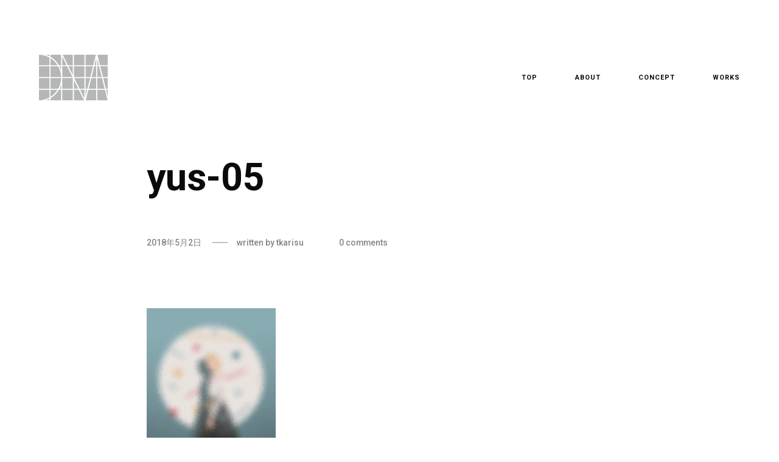

--- FILE ---
content_type: text/html; charset=UTF-8
request_url: https://dna1986.jp/yus-05/
body_size: 47036
content:
<!DOCTYPE html>
<!--[if lt IE 9]> <html dir="ltr" lang="ja"
	prefix="og: https://ogp.me/ns#"  class="ie7" xmlns="http://www.w3.org/1999/xhtml"> <![endif]-->
<!--[if gt IE 8]><!--> <html dir="ltr" lang="ja"
	prefix="og: https://ogp.me/ns#"  xmlns="http://www.w3.org/1999/xhtml"> <!--<![endif]-->

<head id="head">

	<meta charset="UTF-8">
	<meta name="format-detection" content="telephone=no">
	<meta name="viewport" content="width=device-width,initial-scale=1,maximum-scale=1,user-scalable=no">
	<meta name="msapplication-tap-highlight" content="no" />
	
	<link rel="profile" href="http://gmpg.org/xfn/11">
	<link rel="pingback" href="https://dna1986.jp/xmlrpc.php">

	<title>yus-05 | 有限会社デザインネットワーク｜DNA</title>

		<!-- All in One SEO 4.2.3.1 -->
		<meta name="robots" content="max-image-preview:large" />
		<link rel="canonical" href="https://dna1986.jp/yus-05/" />
		<meta name="generator" content="All in One SEO (AIOSEO) 4.2.3.1 " />
		<meta property="og:locale" content="ja_JP" />
		<meta property="og:site_name" content="有限会社デザインネットワーク｜DNA" />
		<meta property="og:type" content="article" />
		<meta property="og:title" content="yus-05 | 有限会社デザインネットワーク｜DNA" />
		<meta property="og:url" content="https://dna1986.jp/yus-05/" />
		<meta property="fb:admins" content="343334952424227" />
		<meta property="og:image" content="https://dna1986.jp/wp-content/uploads/2020/05/facebook.jpg" />
		<meta property="og:image:secure_url" content="https://dna1986.jp/wp-content/uploads/2020/05/facebook.jpg" />
		<meta property="og:image:width" content="1200" />
		<meta property="og:image:height" content="630" />
		<meta property="article:published_time" content="2018-05-02T09:51:21+00:00" />
		<meta property="article:modified_time" content="2020-01-30T07:32:40+00:00" />
		<meta name="twitter:card" content="summary" />
		<meta name="twitter:title" content="yus-05 | 有限会社デザインネットワーク｜DNA" />
		<meta name="twitter:image" content="https://dna1986.jp/wp-content/uploads/2020/05/facebook.jpg" />
		<script type="application/ld+json" class="aioseo-schema">
			{"@context":"https:\/\/schema.org","@graph":[{"@type":"WebSite","@id":"https:\/\/dna1986.jp\/#website","url":"https:\/\/dna1986.jp\/","name":"\u6709\u9650\u4f1a\u793e\u30c7\u30b6\u30a4\u30f3\u30cd\u30c3\u30c8\u30ef\u30fc\u30af\uff5cDNA","description":"LANDSCAPE & ARCHITECTURE","inLanguage":"ja","publisher":{"@id":"https:\/\/dna1986.jp\/#organization"}},{"@type":"Organization","@id":"https:\/\/dna1986.jp\/#organization","name":"\u6709\u9650\u4f1a\u793e\u30c7\u30b6\u30a4\u30f3\u30cd\u30c3\u30c8\u30ef\u30fc\u30af\uff5cDNA","url":"https:\/\/dna1986.jp\/","logo":{"@type":"ImageObject","@id":"https:\/\/dna1986.jp\/#organizationLogo","url":"https:\/\/dna1986.jp\/wp-content\/uploads\/2020\/05\/logo256.png","width":256,"height":256},"image":{"@id":"https:\/\/dna1986.jp\/#organizationLogo"}},{"@type":"BreadcrumbList","@id":"https:\/\/dna1986.jp\/yus-05\/#breadcrumblist","itemListElement":[{"@type":"ListItem","@id":"https:\/\/dna1986.jp\/#listItem","position":1,"item":{"@type":"WebPage","@id":"https:\/\/dna1986.jp\/","name":"\u30db\u30fc\u30e0","description":"\u798f\u5ca1\u3092\u62e0\u70b9\u306b\u5efa\u7bc9\u5916\u69cb\u3092\u4e2d\u5fc3\u3068\u3057\u305f\u30e9\u30f3\u30c9\u30b9\u30b1\u30fc\u30d7\u30c7\u30b6\u30a4\u30f3\u3092\u884c\u306a\u3063\u3066\u3044\u307e\u3059\u3002 \u5efa\u7bc9\u306e\u7528\u9014\u3084\u6577\u5730\u306e\u898f\u6a21\u3001\u4e8b\u696d\u4e88\u7b97\u7b49\u3001\u69d8\u3005\u306a\u6761\u4ef6\u306b\u5bfe\u3057\u3066\u5e45\u5e83\u304f\u67d4\u8edf\u306b\u5bfe\u5fdc\u3057\u307e\u3059\u3002","url":"https:\/\/dna1986.jp\/"},"nextItem":"https:\/\/dna1986.jp\/yus-05\/#listItem"},{"@type":"ListItem","@id":"https:\/\/dna1986.jp\/yus-05\/#listItem","position":2,"item":{"@type":"WebPage","@id":"https:\/\/dna1986.jp\/yus-05\/","name":"yus-05","url":"https:\/\/dna1986.jp\/yus-05\/"},"previousItem":"https:\/\/dna1986.jp\/#listItem"}]},{"@type":"Person","@id":"https:\/\/dna1986.jp\/author\/tkarisu\/#author","url":"https:\/\/dna1986.jp\/author\/tkarisu\/","name":"tkarisu","image":{"@type":"ImageObject","@id":"https:\/\/dna1986.jp\/yus-05\/#authorImage","url":"https:\/\/secure.gravatar.com\/avatar\/6f3d71762217822a48f7734faf52596b?s=96&d=mm&r=g","width":96,"height":96,"caption":"tkarisu"}},{"@type":"ItemPage","@id":"https:\/\/dna1986.jp\/yus-05\/#itempage","url":"https:\/\/dna1986.jp\/yus-05\/","name":"yus-05 | \u6709\u9650\u4f1a\u793e\u30c7\u30b6\u30a4\u30f3\u30cd\u30c3\u30c8\u30ef\u30fc\u30af\uff5cDNA","inLanguage":"ja","isPartOf":{"@id":"https:\/\/dna1986.jp\/#website"},"breadcrumb":{"@id":"https:\/\/dna1986.jp\/yus-05\/#breadcrumblist"},"author":"https:\/\/dna1986.jp\/author\/tkarisu\/#author","creator":"https:\/\/dna1986.jp\/author\/tkarisu\/#author","datePublished":"2018-05-02T09:51:21+09:00","dateModified":"2020-01-30T07:32:40+09:00"}]}
		</script>
		<script type="text/javascript" >
			window.ga=window.ga||function(){(ga.q=ga.q||[]).push(arguments)};ga.l=+new Date;
			ga('create', "UA-166114425-1", 'auto');
			ga('send', 'pageview');
		</script>
		<script async src="https://www.google-analytics.com/analytics.js"></script>
		<!-- All in One SEO -->

<link rel='dns-prefetch' href='//webfonts.sakura.ne.jp' />
<link rel='dns-prefetch' href='//fonts.googleapis.com' />
<link rel='dns-prefetch' href='//s.w.org' />
<link rel="alternate" type="application/rss+xml" title="有限会社デザインネットワーク｜DNA &raquo; フィード" href="https://dna1986.jp/feed/" />
<link rel="alternate" type="application/rss+xml" title="有限会社デザインネットワーク｜DNA &raquo; コメントフィード" href="https://dna1986.jp/comments/feed/" />
<link rel="alternate" type="application/rss+xml" title="有限会社デザインネットワーク｜DNA &raquo; yus-05 のコメントのフィード" href="https://dna1986.jp/feed/?attachment_id=6581" />
<link rel='stylesheet' id='wp-block-library-css'  href='https://dna1986.jp/wp-includes/css/dist/block-library/style.min.css?ver=6.0.11' type='text/css' media='all' />
<style id='global-styles-inline-css' type='text/css'>
body{--wp--preset--color--black: #000000;--wp--preset--color--cyan-bluish-gray: #abb8c3;--wp--preset--color--white: #ffffff;--wp--preset--color--pale-pink: #f78da7;--wp--preset--color--vivid-red: #cf2e2e;--wp--preset--color--luminous-vivid-orange: #ff6900;--wp--preset--color--luminous-vivid-amber: #fcb900;--wp--preset--color--light-green-cyan: #7bdcb5;--wp--preset--color--vivid-green-cyan: #00d084;--wp--preset--color--pale-cyan-blue: #8ed1fc;--wp--preset--color--vivid-cyan-blue: #0693e3;--wp--preset--color--vivid-purple: #9b51e0;--wp--preset--gradient--vivid-cyan-blue-to-vivid-purple: linear-gradient(135deg,rgba(6,147,227,1) 0%,rgb(155,81,224) 100%);--wp--preset--gradient--light-green-cyan-to-vivid-green-cyan: linear-gradient(135deg,rgb(122,220,180) 0%,rgb(0,208,130) 100%);--wp--preset--gradient--luminous-vivid-amber-to-luminous-vivid-orange: linear-gradient(135deg,rgba(252,185,0,1) 0%,rgba(255,105,0,1) 100%);--wp--preset--gradient--luminous-vivid-orange-to-vivid-red: linear-gradient(135deg,rgba(255,105,0,1) 0%,rgb(207,46,46) 100%);--wp--preset--gradient--very-light-gray-to-cyan-bluish-gray: linear-gradient(135deg,rgb(238,238,238) 0%,rgb(169,184,195) 100%);--wp--preset--gradient--cool-to-warm-spectrum: linear-gradient(135deg,rgb(74,234,220) 0%,rgb(151,120,209) 20%,rgb(207,42,186) 40%,rgb(238,44,130) 60%,rgb(251,105,98) 80%,rgb(254,248,76) 100%);--wp--preset--gradient--blush-light-purple: linear-gradient(135deg,rgb(255,206,236) 0%,rgb(152,150,240) 100%);--wp--preset--gradient--blush-bordeaux: linear-gradient(135deg,rgb(254,205,165) 0%,rgb(254,45,45) 50%,rgb(107,0,62) 100%);--wp--preset--gradient--luminous-dusk: linear-gradient(135deg,rgb(255,203,112) 0%,rgb(199,81,192) 50%,rgb(65,88,208) 100%);--wp--preset--gradient--pale-ocean: linear-gradient(135deg,rgb(255,245,203) 0%,rgb(182,227,212) 50%,rgb(51,167,181) 100%);--wp--preset--gradient--electric-grass: linear-gradient(135deg,rgb(202,248,128) 0%,rgb(113,206,126) 100%);--wp--preset--gradient--midnight: linear-gradient(135deg,rgb(2,3,129) 0%,rgb(40,116,252) 100%);--wp--preset--duotone--dark-grayscale: url('#wp-duotone-dark-grayscale');--wp--preset--duotone--grayscale: url('#wp-duotone-grayscale');--wp--preset--duotone--purple-yellow: url('#wp-duotone-purple-yellow');--wp--preset--duotone--blue-red: url('#wp-duotone-blue-red');--wp--preset--duotone--midnight: url('#wp-duotone-midnight');--wp--preset--duotone--magenta-yellow: url('#wp-duotone-magenta-yellow');--wp--preset--duotone--purple-green: url('#wp-duotone-purple-green');--wp--preset--duotone--blue-orange: url('#wp-duotone-blue-orange');--wp--preset--font-size--small: 13px;--wp--preset--font-size--medium: 20px;--wp--preset--font-size--large: 36px;--wp--preset--font-size--x-large: 42px;}.has-black-color{color: var(--wp--preset--color--black) !important;}.has-cyan-bluish-gray-color{color: var(--wp--preset--color--cyan-bluish-gray) !important;}.has-white-color{color: var(--wp--preset--color--white) !important;}.has-pale-pink-color{color: var(--wp--preset--color--pale-pink) !important;}.has-vivid-red-color{color: var(--wp--preset--color--vivid-red) !important;}.has-luminous-vivid-orange-color{color: var(--wp--preset--color--luminous-vivid-orange) !important;}.has-luminous-vivid-amber-color{color: var(--wp--preset--color--luminous-vivid-amber) !important;}.has-light-green-cyan-color{color: var(--wp--preset--color--light-green-cyan) !important;}.has-vivid-green-cyan-color{color: var(--wp--preset--color--vivid-green-cyan) !important;}.has-pale-cyan-blue-color{color: var(--wp--preset--color--pale-cyan-blue) !important;}.has-vivid-cyan-blue-color{color: var(--wp--preset--color--vivid-cyan-blue) !important;}.has-vivid-purple-color{color: var(--wp--preset--color--vivid-purple) !important;}.has-black-background-color{background-color: var(--wp--preset--color--black) !important;}.has-cyan-bluish-gray-background-color{background-color: var(--wp--preset--color--cyan-bluish-gray) !important;}.has-white-background-color{background-color: var(--wp--preset--color--white) !important;}.has-pale-pink-background-color{background-color: var(--wp--preset--color--pale-pink) !important;}.has-vivid-red-background-color{background-color: var(--wp--preset--color--vivid-red) !important;}.has-luminous-vivid-orange-background-color{background-color: var(--wp--preset--color--luminous-vivid-orange) !important;}.has-luminous-vivid-amber-background-color{background-color: var(--wp--preset--color--luminous-vivid-amber) !important;}.has-light-green-cyan-background-color{background-color: var(--wp--preset--color--light-green-cyan) !important;}.has-vivid-green-cyan-background-color{background-color: var(--wp--preset--color--vivid-green-cyan) !important;}.has-pale-cyan-blue-background-color{background-color: var(--wp--preset--color--pale-cyan-blue) !important;}.has-vivid-cyan-blue-background-color{background-color: var(--wp--preset--color--vivid-cyan-blue) !important;}.has-vivid-purple-background-color{background-color: var(--wp--preset--color--vivid-purple) !important;}.has-black-border-color{border-color: var(--wp--preset--color--black) !important;}.has-cyan-bluish-gray-border-color{border-color: var(--wp--preset--color--cyan-bluish-gray) !important;}.has-white-border-color{border-color: var(--wp--preset--color--white) !important;}.has-pale-pink-border-color{border-color: var(--wp--preset--color--pale-pink) !important;}.has-vivid-red-border-color{border-color: var(--wp--preset--color--vivid-red) !important;}.has-luminous-vivid-orange-border-color{border-color: var(--wp--preset--color--luminous-vivid-orange) !important;}.has-luminous-vivid-amber-border-color{border-color: var(--wp--preset--color--luminous-vivid-amber) !important;}.has-light-green-cyan-border-color{border-color: var(--wp--preset--color--light-green-cyan) !important;}.has-vivid-green-cyan-border-color{border-color: var(--wp--preset--color--vivid-green-cyan) !important;}.has-pale-cyan-blue-border-color{border-color: var(--wp--preset--color--pale-cyan-blue) !important;}.has-vivid-cyan-blue-border-color{border-color: var(--wp--preset--color--vivid-cyan-blue) !important;}.has-vivid-purple-border-color{border-color: var(--wp--preset--color--vivid-purple) !important;}.has-vivid-cyan-blue-to-vivid-purple-gradient-background{background: var(--wp--preset--gradient--vivid-cyan-blue-to-vivid-purple) !important;}.has-light-green-cyan-to-vivid-green-cyan-gradient-background{background: var(--wp--preset--gradient--light-green-cyan-to-vivid-green-cyan) !important;}.has-luminous-vivid-amber-to-luminous-vivid-orange-gradient-background{background: var(--wp--preset--gradient--luminous-vivid-amber-to-luminous-vivid-orange) !important;}.has-luminous-vivid-orange-to-vivid-red-gradient-background{background: var(--wp--preset--gradient--luminous-vivid-orange-to-vivid-red) !important;}.has-very-light-gray-to-cyan-bluish-gray-gradient-background{background: var(--wp--preset--gradient--very-light-gray-to-cyan-bluish-gray) !important;}.has-cool-to-warm-spectrum-gradient-background{background: var(--wp--preset--gradient--cool-to-warm-spectrum) !important;}.has-blush-light-purple-gradient-background{background: var(--wp--preset--gradient--blush-light-purple) !important;}.has-blush-bordeaux-gradient-background{background: var(--wp--preset--gradient--blush-bordeaux) !important;}.has-luminous-dusk-gradient-background{background: var(--wp--preset--gradient--luminous-dusk) !important;}.has-pale-ocean-gradient-background{background: var(--wp--preset--gradient--pale-ocean) !important;}.has-electric-grass-gradient-background{background: var(--wp--preset--gradient--electric-grass) !important;}.has-midnight-gradient-background{background: var(--wp--preset--gradient--midnight) !important;}.has-small-font-size{font-size: var(--wp--preset--font-size--small) !important;}.has-medium-font-size{font-size: var(--wp--preset--font-size--medium) !important;}.has-large-font-size{font-size: var(--wp--preset--font-size--large) !important;}.has-x-large-font-size{font-size: var(--wp--preset--font-size--x-large) !important;}
</style>
<link rel='stylesheet' id='contact-form-7-css'  href='https://dna1986.jp/wp-content/plugins/contact-form-7/includes/css/styles.css?ver=5.6.1' type='text/css' media='all' />
<link rel='stylesheet' id='airtifact-style-css'  href='https://dna1986.jp/wp-content/themes/airtifact/style.css?ver=6.0.11' type='text/css' media='all' />
<link rel='stylesheet' id='airtifact-child-style-css'  href='https://dna1986.jp/wp-content/themes/airtifact-child/style.css?ver=1.1.4' type='text/css' media='all' />
<link rel='stylesheet' id='artifact-style-css'  href='https://dna1986.jp/wp-content/themes/airtifact-child/style.css?ver=6.0.11' type='text/css' media='all' />
<style id='artifact-style-inline-css' type='text/css'>
/* Main color scheme */body:not(.hero-1), body.hero-1:not(.before), body.hero-1.very-first-init, .hero-header .overlay, .artifact-slider .carousel-cell:after, .entry-portfolio .entry-thumbnail-holder, .lazyload-container.ratio-enabled, #site-header.sticky.add-bg {background-color: #ffffff;}#site-overlay {background-color: rgba(255,255,255, 0.95);}.overlay-menu + .filters-images div:after {background-color: rgba(255,255,255, 0.75);}body, body a, body #site-header .image-logo-disabled span, body #site-header .image-logo-disabled span, #site-share a:not(:last-child):after, body:not(.hero-1) #preloader span, body.hero-1:not(.before) #preloader span, body.hero-1.very-first-init #preloader span, div.quantity input, input[type="submit"], #site-overlay #searchform input, .cf-7.mailchimp .wpcf7-form-control-wrap input {color: #0a0a0a;}#content svg *, #site-actions svg *, #site-overlay *, #site-share svg path {fill: #0a0a0a;stroke: #0a0a0a; }.go-top-wrapper * {stroke: #0a0a0a; }.entry-navigation--double:after, .entry-meta div:not(:first-child):not(.desk--right):before, .single-portfolio .entry-navigation__info .meta:last-child:before, .overlay-menu li:after, hr, .dots-close-anim span, body .lines, body .lines:before, body .lines:after, .entry-navigation__item--prev:after, .post-navigation.bigger .no span:first-child:after, .hero-helper-arrow:before, .hero-carousel-paging li.dot.is-selected, .latest-blog .lb-content, .post-navigation .no span:first-child:after, #site-actions span:first-child:after, .single-portfolio .entry-navigation > div .nav-sep, #preloader:before, ::selection, .comment-avatar.blank-comment:after, .comment-content.blank-comment span:after, .comment-content.blank-comment span:before, .comment-content.blank-comment span, .post-navigation .post-navigation__line, .artiform .wpcf7-list-item-label:before, .hero-slider-captions .caption a:hover:after {background-color: #0a0a0a;}body .responsive-bag svg *, body .responsive-search svg * {fill: #0a0a0a !important;}table, table *, .hero-carousel-paging li.dot, div.quantity input, .artifact-tabs .tab-title.active, .entry-archive .searchform input, .flickity-page-dots li, .hero-slider-captions .caption a:after {border-color: #0a0a0a;}.post-password-form input[type="password"] {border-color: #0a0a0a !important;}.grid-border, .grid-border .artifact-gallery--item, .artifact-tabs .tabs-titles, .artifact-toggle h5, .post-full .post-tags-holder, .no-comments, .comments-header{border-color: rgba(10,10,10, 0.15);}.artifact-toggle h5:hover, .latest-blog .lb-image {background-color: rgba(10,10,10, 0.15);}.artifact-toggle .content {background-color: rgba(10,10,10, 0.06);}.latest-blog .lb-entry a, #respond #submit:hover, .hero-slider-captions .caption a:hover:after {color: #ffffff;}.page-template-template-portfolio .post-navigation.bigger .no span:first-child:after {background-color: rgba(10,10,10, 0.5);}input, textarea {color: #0a0a0a;}input:not([type="submit"]):not([type="checkbox"]):not([type="radio"]):not([type="search"]), input[type="email"], textarea, .simple-select-cover, .comments-link-style, #respond #submit[type="submit"] {border-color: rgba(10,10,10, 0.25);}h3 .underlined-heading:after, #respond .form-submit #submit .underlined-heading:after, .entry-minimal__title span:after, .entry-archive .entry-read-link:after, .entry-meta a:after, .comment-reply-link:after, .hide-comments:after, .not-found a:after, .top-menu li a:after, #site-footer .widget a:after, .widget li a:hover:before, .fancybox-nav span:hover, .fancybox-close:hover, .entry-navigation__link:after, .page-content h3:after, blockquote:before, .mejs-controls .mejs-time-rail .mejs-time-current, .mejs-controls .mejs-horizontal-volume-slider .mejs-horizontal-volume-current, .mejs-controls .mejs-volume-button .mejs-volume-slider .mejs-volume-current, .mejs-overlay:hover .mejs-overlay-button, .summary .cart button[type="submit"]:after, .blog .STAMP a:after, .comment-reply-link:hover:before, .entry-portfolio.hover-two h3:after, .entry-content a:after, #mini-cart .cart-checkout, .overlay-menu a span.name:after, .post-tags a:after, .post-navigation a:after, input[type="checkbox"]:checked + .wpcf7-list-item-label:before, input[type="radio"]:checked + .wpcf7-list-item-label:before {background-color: #000000;}.mejs-controls .mejs-time-rail .mejs-time-current {background-color: #000000 !important;}.widget .tagcloud a:hover, .widget .calendar_wrap td#today:after, .blog.portfolio-grid:not(.related-grid) .entry-portfolio.featured-yes .entry-jeatured, .blog.portfolio-grid:not(.related-grid) .entry-portfolio.featured-big .entry-caption .entry-jeatured, #site-sidebar, .post.sticky a,input[type="checkbox"]:checked + .wpcf7-list-item-label:before, input[type="radio"]:checked + .wpcf7-list-item-label:before {border-color: #000000;}.widget .calendar_wrap td#today, .widget .calendar_wrap td a, .entry-content a:not(.entry-navigation__item):not(.post-edit-link):not(.fancybox):not(.button):not(.image-text-link), .wp-caption-text:before, .post-navigation .helper, .artiform .arti-send-btn:hover .arti-send-arrow {color: #000000;}a.no-link-style, .no-link-style a {color: #0a0a0a !important;font-weight: 500;}.blog .entry-portfolio .entry-sitle, .blog-posts-carousel .car-post .car-title {background-image: linear-gradient(#000000, #000000);}#respond form, #respond .form-comment, #respond .form-author, #respond .form-email {border-color: rgba(10,10,10, 0.07);}pre, code, tt {background-color: rgba(10,10,10, 0.07);}.post-tags a {color: #0a0a0a !important;}pre, code, tt {color: #0a0a0a;}/* Blog sidebar */#site-sidebar.opened { background: #ffffff;}.widget a:after {background: #000000;}#site-sidebar-opener * {fill: #0a0a0a;}#site-sidebar-closer svg * {fill: #000000;}.bookmark-icon svg * {stroke: #000000 !important;}#site-sidebar .widget_search:before {background: linear-gradient(to top, #ffffff 0%, #ffffff, 150px, rgba(255,255,255, 0) 100%);}input::-webkit-input-placeholder, textarea::-webkit-input-placeholder { color: #0a0a0a; !important }input::-moz-placeholder, textarea::-moz-placeholder { color: #0a0a0a; !important }input:-ms-input-placeholder, textarea:-ms-input-placeholder { color: #0a0a0a; !important }input::placeholder, textarea::placeholder { color: #0a0a0a; !important }#site-sidebar input[type="search"]::-webkit-input-placeholder { color: #000000 !important; }#site-sidebar input[type="search"]::-moz-placeholder { color: #000000 !important; }#site-sidebar input[type="search"]:-ms-input-placeholder { color: #000000 !important; }#site-sidebar input[type="search"]::placeholder { color: #000000 !important; }span.button a, span.button, a span.button {color: #0a0a0a;border-color: #0a0a0a;background-color: transparent;}span.button:hover a, span.button:hover, a:hover span.button {color: #ffffff !important;border-color: transparent;background-color: #000000;}/* Custom CSS */.wrapper { max-width: 2560px; }
body, .type_main {font-family: 'Roboto', sans-serif;}.type_second {font-family: 'Roboto', sans-serif;}
#preloader{display:none!important}#site.out{top:0!important;opacity:1!important}.cart-collaterals,.entry-archive,.entry-content>.grid>.grid__item,.entry-content>:not(.grid),.entry-content>p>iframe,.entry-content>p>img,.entry-footer,.entry-portfolio,.page-template-template-portfolio .entry-hero-tagline,.page-template-template-portfolio .post-navigation,.shop_table tr,.single-product .content-holder .grid__item,.single-product .images-view,.single-product .summary>*,.single-product .thumbnails img{opacity:1!important;visibility:visible!important;transform:none!important}.lazyload-container noscript{top:0;left:0;width:100%;height:100%}.lazyload-container noscript img{opacity:1}.entry-portfolio img{opacity:1}
/* Hero header */body .hero-header .media.active {opacity: 1;}body .hero-header.active .media {opacity: 1;}
</style>
<link rel='stylesheet' id='artifact-main-google-font-css'  href='https://fonts.googleapis.com/css?family=Roboto:300,400,400italic,500,600,700,700italic' type='text/css' media='all' />
<link rel='stylesheet' id='artifact-secondary-google-font-css'  href='https://fonts.googleapis.com/css?family=Roboto:300,400,400italic,500,600,700,700italic' type='text/css' media='all' />
<script type='text/javascript' src='https://dna1986.jp/wp-includes/js/jquery/jquery.min.js?ver=3.6.0' id='jquery-core-js'></script>
<script type='text/javascript' src='https://dna1986.jp/wp-includes/js/jquery/jquery-migrate.min.js?ver=3.3.2' id='jquery-migrate-js'></script>
<script type='text/javascript' src='//webfonts.sakura.ne.jp/js/sakurav3.js?fadein=0&#038;ver=3.1.0' id='typesquare_std-js'></script>
<script type='text/javascript' src='https://dna1986.jp/wp-includes//js/comment-reply.min.js?ver=6.0.11' id='comment-reply-js'></script>
<link rel="https://api.w.org/" href="https://dna1986.jp/wp-json/" /><link rel="alternate" type="application/json" href="https://dna1986.jp/wp-json/wp/v2/media/6581" /><link rel="EditURI" type="application/rsd+xml" title="RSD" href="https://dna1986.jp/xmlrpc.php?rsd" />
<link rel="wlwmanifest" type="application/wlwmanifest+xml" href="https://dna1986.jp/wp-includes/wlwmanifest.xml" /> 
<meta name="generator" content="WordPress 6.0.11" />
<link rel='shortlink' href='https://dna1986.jp/?p=6581' />
<link rel="alternate" type="application/json+oembed" href="https://dna1986.jp/wp-json/oembed/1.0/embed?url=https%3A%2F%2Fdna1986.jp%2Fyus-05%2F" />
<link rel="alternate" type="text/xml+oembed" href="https://dna1986.jp/wp-json/oembed/1.0/embed?url=https%3A%2F%2Fdna1986.jp%2Fyus-05%2F&#038;format=xml" />
<noscript><link href="https://dna1986.jp/wp-content/themes/airtifact/sass/noscript.css" rel="stylesheet" type="text/css" media="all" /></noscript><!-- social meta start --><meta id="meta-ogtitle" property="og:title" content="yus-05"/><meta id="meta-ogtype" property="og:type" content="article"/><meta id="meta-ogurl" property="og:url" content="https://dna1986.jp/yus-05/"/><meta id="meta-ogsitename" property="og:site_name" content="有限会社デザインネットワーク｜DNA"/><meta id="meta-description" property="og:description" content="" /><meta id="meta-twittercard" name="twitter:card" value="summary"><!-- social meta end --><style type="text/css">.recentcomments a{display:inline !important;padding:0 !important;margin:0 !important;}</style><!-- All in one Favicon 4.7 --><link rel="shortcut icon" href="https://dna1986.jp/wp-content/uploads/2020/05/favicon.ico" />
<link rel="icon" href="https://dna1986.jp/wp-content/uploads/2020/05/logo256-1.png" type="image/png"/>
<link rel="apple-touch-icon" href="https://dna1986.jp/wp-content/uploads/2020/05/logo256-1.png" />
		<style type="text/css" id="wp-custom-css">
			.id-3595 #primary,
.id-5629 #primary,
.id-5786 #primary,
.id-5774 #primary,
.id-5682 #primary,
.id-5710 #primary,
.id-5629 #primary,
.id-5583 #primary { mix-blend-mode: multiply; }

.id-3595 .lazyload-container.ratio-enabled:after,
.id-5629 .lazyload-container.ratio-enabled:after,
.id-5786 .lazyload-container.ratio-enabled:after,
.id-5774 .lazyload-container.ratio-enabled:after,
.id-5682 .lazyload-container.ratio-enabled:after,
.id-5710 .lazyload-container.ratio-enabled:after,
.id-5629 .lazyload-container.ratio-enabled:after,
.id-5583 .lazyload-container.ratio-enabled:after {
	display: none;
}

.bg1 { background: url('http://heythemers.com/themes/artitest/wp-content/uploads/anomaly-04.jpg') left center; height: 450px; }
.bg-france { background: url('http://heythemers.com/themes/artitest/wp-content/uploads/fran-01.jpg') left center; height: 1024px; }
.bg-france-02 { background: url('http://heythemers.com/themes/artitest/wp-content/uploads/fran-03.jpg') left center; height: 720px; }

.circled-img img {
    position: relative;
    border-radius: 50%;
}
.circled-img a:after {
    border-radius: 50%;
}
.strokes {
	-webkit-text-fill-color: transparent;
    -webkit-text-stroke-width: 0.00935em;
}

.covers-cta .covers-title a { text-shadow: 0.51px 0.51px #6b6b6b; }

.wp-caption a.image-text-link:after {
	display: block !important;
	content: "" !important;
}

.flickity-button {
	margin: 0px 0px 35px 0px;
}		</style>
		
</head>

<body id="body" class="attachment attachment-template-default single single-attachment postid-6581 attachmentid-6581 attachment-jpeg  very-first-init no-js kill-overlay before id-6581 hero-0 gap- scroll- related-posts-disabled has-sticky-header-always-enabled has-hamburger-menu-disabled no-footer-">

<div id="site" class="header-content-wrapper out animate">

	<div class="site-carry">

		<header id="site-header" class="site-header" itemscope itemtype="http://schema.org/Organization" data-tagline="LANDSCAPE &amp; ARCHITECTURE">

			<div class="site-header-holder wrapper">

				<a id="site-logo" class="site-logo ajax-link image-logo-enabled" href="https://dna1986.jp/" rel="home" itemprop="url">

											<h2><img class="has-mobile-logo" src="https://dna1986.jp/wp-content/uploads/2022/07/logos.png" alt="有限会社デザインネットワーク｜DNA" itemprop="logo" style="max-height: 75px" /><img class="mobile-logo" src="https://dna1986.jp/wp-content/uploads/2022/07/logos.png" alt="有限会社デザインネットワーク｜DNA" style="max-height: 41px" /></h2>
					
				</a>

				<nav id="site-navigation" class="site-navigation submenu-linear">

					<a class="responsive-nav" href="#">
						<span class="lines"></span>
						<span class="lines"></span>
						<span class="lines"></span>
					</a>

					
					<ul id="menu-primary" class="top-menu right"><li id="nav-menu-item-8636" class="menu-item menu-item-type-post_type menu-item-object-page menu-item-home top-level-item"><a href="https://dna1986.jp/" class="ajax-link"><span class="name has-no-meta">Top</span><span class="prefetch-hero" style="display:none"><span class="media image" data-bg-small="https://dna1986.jp/wp-content/uploads/2019/04/016-1280x720.jpg" data-bg-medium="https://dna1986.jp/wp-content/uploads/2019/04/016-1440x810.jpg" data-bg-large="https://dna1986.jp/wp-content/uploads/2019/04/016.jpg" data-bg-full="https://dna1986.jp/wp-content/uploads/2019/04/016.jpg"></span></span></a></li>
<li id="nav-menu-item-8387" class="menu-item menu-item-type-post_type menu-item-object-page top-level-item"><a href="https://dna1986.jp/about-en/" class="ajax-link"><span class="name has-no-meta">About</span></a></li>
<li id="nav-menu-item-8604" class="menu-item menu-item-type-post_type menu-item-object-page top-level-item"><a href="https://dna1986.jp/concept-en/" class="ajax-link"><span class="name has-no-meta">Concept</span></a></li>
<li id="nav-menu-item-8238" class="menu-item menu-item-type-post_type menu-item-object-page top-level-item"><a href="https://dna1986.jp/works/" class="ajax-link"><span class="name has-no-meta">Works</span></a></li>
</ul>
				</nav>

			</div>

		</header>

		
		<div id="content" class="site-content">

			
			<div id="primary" class="content-area wrapper">
			
				<main id="main" class="site-main">

				
		
			<div class="grid">

				<article id="post-6581" class="one-whole grid__item post-full no-kcm-style post-6581 attachment type-attachment status-inherit hentry" itemscope itemtype="http://schema.org/Article">

					
						<header class="entry-header">

							<h1 class="entry-title" itemprop="name">yus-05</h1>
							<div class="entry-meta">

								<div class="time-author">
						
									<div class="time">
										<time datetime="2018-05-02T09:51:21+09:00" itemprop="datePublished">
											2018年5月2日										</time>
									</div>

									<div class="author palm--hide">
										written by  
										<span itemprop="author">tkarisu</span>
									</div>

								</div>

																	<div class="comments desk--right palm--hide">
										<a href="https://dna1986.jp/yus-05/#comments" itemProp="commentCount">0 comments</a>
									</div>
								
							</div>

						</header><!-- .entry-header -->

					
					<div class="entry-content">

						<div class="hide">
							<span itemprop="name">yus-05</span>
							<span itemprop="author">tkarisu</span>
							<time datetime="2018-05-02T09:51:21+09:00" itemprop="datePublished">2018年5月2日</time>
							</div>

						<div itemprop="articleBody"><p class="attachment"><a href="https://dna1986.jp/wp-content/uploads/2018/05/yus-05.jpg"><img width="212" height="300" src="https://dna1986.jp/wp-content/uploads/2018/05/yus-05-212x300.jpg" class="attachment-medium size-medium" alt="" loading="lazy" srcset="https://dna1986.jp/wp-content/uploads/2018/05/yus-05-212x300.jpg 212w, https://dna1986.jp/wp-content/uploads/2018/05/yus-05.jpg 700w" sizes="(max-width: 212px) 100vw, 212px"></a></p>

</div>
					</div><!-- .entry-content -->

											
					<div class="entry-footer">

						
						
							<div class="author-card alt-design">

								<div class="title">
									<h4 class="type_second">Post written by</h4>
									<span class="name"><a class="ajax_link" href="https://dna1986.jp/author/tkarisu/">tkarisu</a></span>
								</div>

								<span class="gravatar">
									<img alt='' src='https://secure.gravatar.com/avatar/6f3d71762217822a48f7734faf52596b?s=80&#038;d=mm&#038;r=g' srcset='https://secure.gravatar.com/avatar/6f3d71762217822a48f7734faf52596b?s=160&#038;d=mm&#038;r=g 2x' class='avatar avatar-80 photo' height='80' width='80' loading='lazy'/>								</span>

							</div>

						
						<div class="post-tags-holder">

							<div class="post-tags"><span class="title type_second">Categories</span><p></p></div>
						</div>

					</div>

					<nav class="entry-navigation entry-navigation--post one-whole"><div><a class="entry-navigation__item ajax-link" href="https://dna1986.jp/?p=1"><span class="entry-navigation__link">Next Post</span><span class="entry-navigation__info"><span class="title">Hello world!</span></span></a></div></nav>
				</article><!-- #post-## -->

				
					<div class="comments-container grid__item one-whole center">

						<div class="comments-header">

							<div class="to-left">
								Comments								<span>(0)</span>
							</div>
							<div class="to-right">
								Join the discussion							</div>
						</div>

						<span class="comments-link comments-link-style" data-open="Close them all" data-close="Open them all"><span>Read them all</span></span>

						
<div id="comments" class="grid__item">

	<div class="comments-wrapper">

		<div class="grid  no-comm-wrap ">

			<div class="grid__item seven-twelfths old-breakpoint--whole">

				
					<ul id="comments-list" class="comments-list">
						<li class="comment depth-1">
							<div class="comment-avatar blank-comment"></div>
							<div class="comment-content blank-comment">
								<span class="l-1"></span>
								<span class="l-2"></span>
							</div>
						</li>
						<li class="comment">
							<div class="comment-avatar blank-comment"></div>
							<div class="comment-content blank-comment">
								<span class="l-1"></span>
								<span class="l-2"></span>
							</div>
						</li>
						<li class="comment">
							<div class="comment-avatar blank-comment"></div>
							<div class="comment-content blank-comment">
								<span class="l-1"></span>
								<span class="l-2"></span>
							</div>
						</li>
					</ul>

				
			</div>

			<div class="grid__item one-twelfth">&nbsp;</div>

			<div class="grid__item four-twelfths old-breakpoint--whole sticky">
					<div id="respond" class="comment-respond">
		<h3 id="reply-title" class="comment-reply-title">Comment <small><a rel="nofollow" id="cancel-comment-reply-link" href="/yus-05/#respond" style="display:none;">Cancel</a></small></h3><form action="https://dna1986.jp/wp-comments-post.php" method="post" id="comment-form" class="comment-form" novalidate><div class="form-comment"><label for="comment">Comment</label><textarea id="comment" name="comment"></textarea></div><div class="form-author"><label for="author">Name</label><input id="author" name="author" type="text" /></div>
<div class="form-email"><label for="email">Email</label><input id="email" name="email" type="text" /></div>

<p class="comment-form-cookies-consent"><input id="wp-comment-cookies-consent" name="wp-comment-cookies-consent" type="checkbox" value="yes" /> <label for="wp-comment-cookies-consent">次回のコメントで使用するためブラウザーに自分の名前、メールアドレス、サイトを保存する。</label></p>
<p><img src="https://dna1986.jp/wp-content/plugins/siteguard/really-simple-captcha/tmp/446001906.png" alt="CAPTCHA"></p><p><label for="siteguard_captcha">上に表示された文字を入力してください。</label><br /><input type="text" name="siteguard_captcha" id="siteguard_captcha" class="input" value="" size="10" aria-required="true" /><input type="hidden" name="siteguard_captcha_prefix" id="siteguard_captcha_prefix" value="446001906" /></p><p class="form-submit"><input name="submit" type="submit" id="submit" class="submit" value="Send" /> <input type='hidden' name='comment_post_ID' value='6581' id='comment_post_ID' />
<input type='hidden' name='comment_parent' id='comment_parent' value='0' />
</p><p style="display: none !important;"><label>&#916;<textarea name="ak_hp_textarea" cols="45" rows="8" maxlength="100"></textarea></label><input type="hidden" id="ak_js_1" name="ak_js" value="67"/><script>document.getElementById( "ak_js_1" ).setAttribute( "value", ( new Date() ).getTime() );</script></p></form>	</div><!-- #respond -->
				</div>

		</div>

		<a class="hide-comments comments-link-style" href="#"><span>Hide Comments</span></a>

	</div>

</div><!-- #comments -->
</div>

				
		
	</div>


			
			</main><!-- #main -->
		</div><!-- #primary -->

		
				
	</div>

	<footer id="site-footer" class="site-footer wrapper">

		
		
				<div class="footer-content-holder">

					<div class="widget widget_nav_menu">
						<h4 class="widget-title type_second"></h4>
						<div class="menu-footer-container">

						<ul class="menu">

															<li class="menu-item footer-menu-item">
									<a target="_blank" href="https://www.instagram.com/dna_1986/">
										ig									</a>
								</li>
							
															<li class="menu-item footer-menu-item">
									<a target="_blank" href="https://www.facebook.com/有限会社デザインネットワーク-DNA-343334952424227/">
										fb									</a>
								</li>
							
							
							
							
						</ul>
						
					</div>
				</div>
				
				<div class="widget widget_text">

					
					<div class="textwidget  ">
						<p class="footer-text-1"><span style="font-size: 10pt;color: #999999">Copyright © 2020 DESIGN NETWORK ASSOCIATES. All Rights Reserved.</span></p>					</div>
				</div>

			
			
		</div>

		<a id="site-actions-up" class="" href="#"><span class="icon"><svg class="go-top-wrapper" width="31px" height="33px" viewBox="0 0 16 33" version="1.1" xmlns="http://www.w3.org/2000/svg" xmlns:xlink="http://www.w3.org/1999/xlink"><g transform="translate(-34.000000, -30.000000)" stroke="#FFFFFF" stroke-width="1.5" fill-rule="nonzero"><path class="top-arrow-icon-body" d="M26.4968442,39.7770254 C26.4968442,39.7770254 50.2881961,39.7770254 50.3359792,39.7770254 C54.1543916,39.7770254 57.2607737,42.9499537 57.2607737,46.8498542 C57.2607737,50.7497548 54.1543232,53.922683 50.3359792,53.922683 C47.5296031,53.922683 46.126415,53.922683 46.126415,53.922683" transform="translate(41.878809, 46.849854) rotate(-270.000000) translate(-41.878809, -46.849854) "></path></g><g stroke="none" class="go-top-chev" stroke-width="1" fill="none" fill-rule="evenodd" stroke-linecap="round"><g id="arrow-top-chevron" transform="translate(-33.85, -7.000000)" stroke="#FFFFFF" stroke-width="1.5" fill-rule="nonzero"><path class="top-arrow-chevron" d="M37.5,19.5 C37.5,19.5 59.4522169,19.6456576 59.5,19.6456576" transform="translate(48.500000, 20.000000) rotate(-270.000000) translate(-48.500000, -20.000000) "></path><path class="top-arrow-chevron-body" d="M52.1609309,4 L46.5156853,10.386566 C45.8280593,11.164739 45.8281277,12.3380014 46.5157536,13.1159674 L52.1609993,19.5026025" transform="translate(49.080500, 11.751301) rotate(-270.000000) translate(-49.080500, -11.751301) "></path></g></g></svg></span><span class="text">Go to top</span></a>

	</footer><!-- #colophon -->

</div><!-- #content -->

	<div id="site-overlay">

		
	    	<form role="search" method="get" id="searchform" class="searchform" action="https://dna1986.jp/" >
					<input type="search" autocomplete="off" placeholder="Search" name="s" id="s" />
					<button id="submit_s" type="submit"><span class="button">Submit</span></button>
		    </form>
		   
		
		
		<div id="overlay-mouse"><span class="close"><svg xmlns="http://www.w3.org/2000/svg" width="23" height="23" viewBox="-1 -1 23 23" version="1.1"><path d="M0.5 10L20.5 10" stroke="#000000" stroke-width="2" stroke-linecap="square" fill="none"/><path d="M0.5 10L20.5 10" stroke="#000000" stroke-width="2" stroke-linecap="square" fill="none" transform="translate(10.500000, 10.000000) rotate(-270.000000) translate(-10.500000, -10.000000) "/></svg></span></div>

	</div>

</div>

<div id="site-actions">
	<div id="site-actions-holder">

		
		
	</div>
</div>

<div id="site-sidebar-opener"><span><svg xmlns="http://www.w3.org/2000/svg" width="34" height="17" viewBox="0 0 34 17" version="1.1"><g stroke="none" stroke-width="1" fill="none" fill-rule="evenodd"><g transform="translate(-18.000000, -1371.000000)" fill-rule="nonzero" fill="#00FF12"><g transform="translate(-1.000000, -5.000000)"><g transform="translate(36.000000, 1384.000000) rotate(-270.000000) translate(-36.000000, -1384.000000) translate(27.000000, 1367.000000)"><path d="M24.5 15.7C24.5 15.7-5 15.7-5 15.7L0 10C0.3 9.6 0.3 9.1-0.1 8.7 -0.5 8.4-1 8.4-1.3 8.8L-7 15.2C-7.7 16-7.7 17.1-7 17.9L-1.3 24.3C-1.2 24.5-0.9 24.6-0.7 24.6 -0.5 24.6-0.3 24.5-0.1 24.4 0.3 24 0.3 23.5 0 23.1L-5 17.4C-5 17.4 24.5 17.4 24.5 17.4 25.9 17.4 25.9 15.7 24.5 15.7Z" transform="translate(9.020507, 16.549599) rotate(-270.000000) translate(-9.020507, -16.549599) "/></g></g></g></g></svg></span></div>


<div id="preloader"><div class="preinner"></div></div>

<!-- IE 8 Message -->
<div id="oldie">
	<p>This is a unique website which will require a more modern browser to work!<br /><br />
	<a href="https://www.google.com/chrome/" target="_blank">Please upgrade today!</a>
	</p>
</div>

<!-- No Scripts Message -->
<noscript id="scriptie">
	<div>
		<p>This is a modern website which will require Javascript to work properly.</p>
		<p><strong>Please turn it on!</strong></p>
	</div>
</noscript>

<div class="hide"><div id="sharing-options">

		<span id="site-share-holder"><a id="site-share" href="#">Share</a></span>

		<ul class="sharing-list overlay-menu wrapper"><li class="site-share"><a class="tw type_second" target="_blank" href="https://twitter.com/home?status=yus-05+https%3A%2F%2Fdna1986.jp%2Fyus-05%2F"><span class="name">Twitter<span class="dot" style="color: #1DA1F2">.</span></span></a></li><li class="site-share"><a class="fb type_second" target="_blank" href="https://www.facebook.com/share.php?u=https%3A%2F%2Fdna1986.jp%2Fyus-05%2F&#038;title=yus-05"><span class="name">Facebook<span class="dot" style="color: #3B5998">.</span></span></a></li><li class="site-share"><a class="pin type_second" target="_blank" href="http://pinterest.com/pin/create/bookmarklet/?media=https://dna1986.jp/wp-content/uploads/2018/05/yus-05.jpg&#038;url=https%3A%2F%2Fdna1986.jp%2Fyus-05%2F&#038;is_video=false&#038;description=yus-05"><span class="name">Pinterest<span class="dot" style="color: #BD081C">.</span></span></a></li></ul>

	</div></div><script type='text/javascript' src='https://dna1986.jp/wp-includes/js/dist/vendor/regenerator-runtime.min.js?ver=0.13.9' id='regenerator-runtime-js'></script>
<script type='text/javascript' src='https://dna1986.jp/wp-includes/js/dist/vendor/wp-polyfill.min.js?ver=3.15.0' id='wp-polyfill-js'></script>
<script type='text/javascript' id='contact-form-7-js-extra'>
/* <![CDATA[ */
var wpcf7 = {"api":{"root":"https:\/\/dna1986.jp\/wp-json\/","namespace":"contact-form-7\/v1"}};
/* ]]> */
</script>
<script type='text/javascript' src='https://dna1986.jp/wp-content/plugins/contact-form-7/includes/js/index.js?ver=5.6.1' id='contact-form-7-js'></script>
<script type='text/javascript' src='https://dna1986.jp/wp-includes/js/imagesloaded.min.js?ver=4.1.4' id='imagesloaded-js'></script>
<script type='text/javascript' src='https://dna1986.jp/wp-content/themes/airtifact/js/vendor/flickity.pkgd.min.js' id='flickity-js'></script>
<script type='text/javascript' src='https://dna1986.jp/wp-content/themes/airtifact/js/vendor/isotope.pkgd.min.js' id='isotope-js'></script>
<script type='text/javascript' src='https://dna1986.jp/wp-content/themes/airtifact/js/vendor/jquery.fancybox.pack.js' id='fancybox-js'></script>
<script type='text/javascript' src='https://dna1986.jp/wp-content/themes/airtifact/js/vendor/lazysizes.min.js' id='lazysizes-js'></script>
<script type='text/javascript' src='https://dna1986.jp/wp-content/themes/airtifact/js/vendor/packery-mode.pkgd.min.js' id='packery-js'></script>
<script type='text/javascript' src='https://dna1986.jp/wp-content/themes/airtifact/js/vendor/hammer.min.js' id='hammer-js'></script>
<script type='text/javascript' id='artifact-main-min-js-extra'>
/* <![CDATA[ */
var langObj = {"post_comment":"Post comment","posted_comment":"Your comment was posted and it is awaiting moderation.","duplicate_comment":"Duplicate content detected. It seems that you've posted this before.","posting_comment":"Posting your comment, please wait...","required_comment":"Please complete all the required fields."};
var svg = {"arrow":"<span class=\"arrow\"><svg xmlns=\"http:\/\/www.w3.org\/2000\/svg\" width=\"45\" height=\"24\" viewBox=\"56 175 45 24\" version=\"1.1\"><g stroke=\"none\" stroke-width=\"1\" fill=\"none\" fill-rule=\"evenodd\" transform=\"translate(56.468750, 175.300000)\"><path d=\"M41.2 12L31.9 21.4C31.7 21.6 31.7 22.1 31.9 22.3 32.2 22.6 32.6 22.6 32.9 22.3L43.3 11.8C43.4 11.7 43.4 11.7 43.4 11.7 43.4 11.6 43.4 11.6 43.4 11.6 43.5 11.6 43.5 11.5 43.5 11.5 43.5 11.5 43.5 11.4 43.5 11.4 43.5 11.4 43.5 11.3 43.5 11.3 43.5 11.3 43.5 11.2 43.5 11.2 43.5 11.2 43.5 11.1 43.5 11.1 43.5 11.1 43.5 11 43.5 11 43.5 11 43.5 11 43.4 10.9 43.4 10.9 43.4 10.9 43.4 10.9 43.3 10.8 43.3 10.8 43.3 10.8L32.9 0.2C32.8 0.1 32.6 0 32.4 0 32.2 0 32.1 0.1 31.9 0.2 31.7 0.5 31.7 0.9 31.9 1.2L41.2 10.6 0.7 10.6C0.3 10.6 0 10.9 0 11.3 0 11.7 0.3 12 0.7 12L41.2 12Z\" fill=\"#FFFFFF\"\/><\/g><\/svg><\/span>"};
var mediaScripts = {"mediaelement":"https:\/\/dna1986.jp\/wp-includes\/js\/mediaelement\/mediaelement-and-player.min.js","wp_mediaelement":"https:\/\/dna1986.jp\/wp-includes\/js\/mediaelement\/wp-mediaelement.min.js"};
var heroSVG = {"circle":"<span class=\"circle\"><svg xmlns=\"http:\/\/www.w3.org\/2000\/svg\" width=\"39\" height=\"38\" viewBox=\"0 0 39 38\" version=\"1.1\"><g stroke=\"none\" stroke-width=\"1\" fill=\"none\" fill-rule=\"evenodd\"><g transform=\"translate(0.000000, -2.000000)\" fill=\"#FFFFFF\"><g transform=\"translate(-7.000000, -7.000000)\"><path d=\"M44.1 21.1C42.4 16.4 39 12.6 34.4 10.5 29.9 8.3 24.8 8.1 20.1 9.8 15.4 11.4 11.6 14.9 9.5 19.4 7.3 23.9 7.1 29 8.8 33.7 8.9 34.1 9.3 34.3 9.7 34.2 10.1 34 10.3 33.6 10.2 33.2 8.7 28.9 8.9 24.2 10.9 20 12.8 15.9 16.3 12.7 20.6 11.2 25 9.7 29.6 9.9 33.8 11.9 37.9 13.8 41.1 17.3 42.6 21.6 44.2 26 43.9 30.6 42 34.8 40 38.9 36.5 42.1 32.2 43.6 27.3 45.4 22 44.8 17.6 42.2 17.2 42 16.8 42.1 16.5 42.5 16.3 42.8 16.4 43.3 16.8 43.5 19.8 45.3 23.1 46.2 26.4 46.2 28.5 46.2 30.7 45.8 32.7 45.1 37.4 43.4 41.2 40 43.3 35.4 45.5 30.9 45.7 25.8 44.1 21.1L44.1 21.1Z\" transform=\"translate(26.413854, 27.413566) scale(-1, 1) rotate(-230.000000) translate(-26.413854, -27.413566) \"\/><\/g><\/g><\/g><\/svg><\/span>"};
var themeSettings = {"ajax":"enabled","sticky":"always-enabled","l10n_openSearch":"Search","l10n_closeSearch":"Close"};
/* ]]> */
</script>
<script type='text/javascript' src='https://dna1986.jp/wp-content/themes/airtifact/js/main-build.js' id='artifact-main-min-js'></script>

</body>
</html>

--- FILE ---
content_type: text/css
request_url: https://dna1986.jp/wp-content/themes/airtifact-child/style.css?ver=6.0.11
body_size: 240
content:
/**
* Theme Name: Airtifact Child
* Description: This is a child theme of Airtifact, generated by Merlin WP.
* Author: <a href="http://themeforest.net/user/vankarwai">HeyThemers</a>
* Template: airtifact
* Version: 1.1.4
*/


.grid__item ul {
		margin-bottom: 45px;
	}

.flickity-viewport {
	padding: 0px 0px 0px 35px;
}